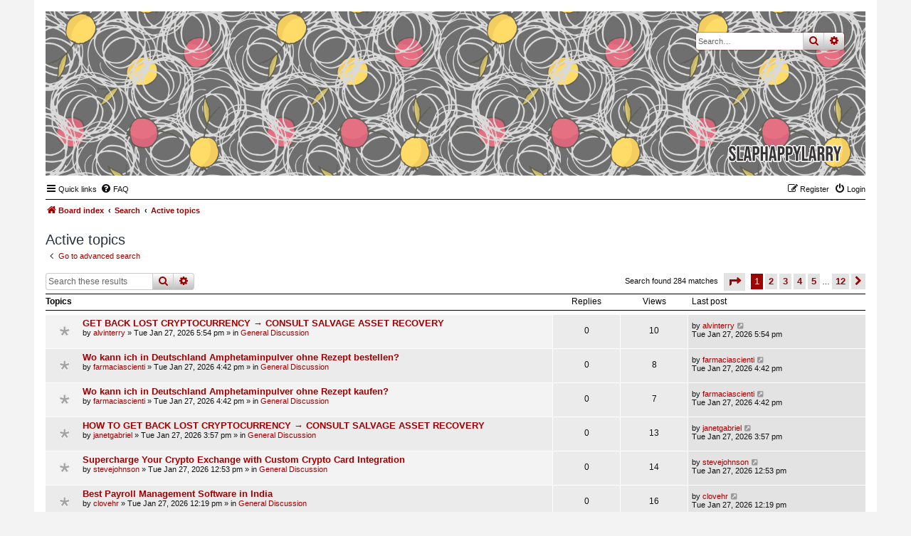

--- FILE ---
content_type: text/html; charset=UTF-8
request_url: https://forums.slaphappylarry.com/search.php?search_id=active_topics&sid=b8687cd4722f58ae2c310174b747d1c1
body_size: 8076
content:
<!DOCTYPE html>
<html dir="ltr" lang="en-gb">
<head>
<meta charset="utf-8" />
<meta http-equiv="X-UA-Compatible" content="IE=edge">
<meta name="viewport" content="width=device-width, initial-scale=1" />

<title>forums.slaphappylarry.com - Active topics</title>

	<link rel="alternate" type="application/atom+xml" title="Feed - forums.slaphappylarry.com" href="/app.php/feed?sid=81e16b7f68eee7ca2349803460f87b63">			<link rel="alternate" type="application/atom+xml" title="Feed - New Topics" href="/app.php/feed/topics?sid=81e16b7f68eee7ca2349803460f87b63">				

<!--
	phpBB style name: Nosebleed
	Based on style:   prosilver (this is the default phpBB3 style)
	Original author:  Tom Beddard ( http://www.subBlue.com/ )
	Modified by:	  Ian Bradley ( http://phpbbstyles.oo.gd/ )
-->

<link href="./assets/css/font-awesome.min.css?assets_version=6" rel="stylesheet">
<link href="./styles/nosebleed/theme/stylesheet.css?assets_version=6" rel="stylesheet">




<!--[if lte IE 9]>
	<link href="./styles/nosebleed/theme/tweaks.css?assets_version=6" rel="stylesheet">
<![endif]-->





</head>
<body id="phpbb" class="nojs notouch section-search ltr ">


<div id="wrap" class="wrap">
	<a id="top" class="top-anchor" accesskey="t"></a>
	<div id="page-header">
		<div class="headerbar" role="banner" title="Board index">
					<div class="inner">

			<div id="site-description" class="site-description">
				<a id="logo" class="logo" href="./index.php?sid=81e16b7f68eee7ca2349803460f87b63" title="Board index"><span class="site_logo"></span></a>
				<h1>forums.slaphappylarry.com</h1>
				<p>for writing technique geeks; all the spoilers, no responsibility</p>
				<p class="skiplink"><a href="#start_here">Skip to content</a></p>
			</div>

									<div id="search-box" class="search-box search-header" role="search">
				<form action="./search.php?sid=81e16b7f68eee7ca2349803460f87b63" method="get" id="search">
				<fieldset>
					<input name="keywords" id="keywords" type="search" maxlength="128" title="Search for keywords" class="inputbox search tiny" size="20" value="" placeholder="Search…" />
					<button class="button button-search" type="submit" title="Search">
						<i class="icon fa-search fa-fw" aria-hidden="true"></i><span class="sr-only">Search</span>
					</button>
					<a href="./search.php?sid=81e16b7f68eee7ca2349803460f87b63" class="button button-search-end" title="Advanced search">
						<i class="icon fa-cog fa-fw" aria-hidden="true"></i><span class="sr-only">Advanced search</span>
					</a>
					<input type="hidden" name="sid" value="81e16b7f68eee7ca2349803460f87b63" />

				</fieldset>
				</form>
			</div>
						
			</div>
					</div>
				<div class="navbar" role="navigation">
	<div class="inner">

	<ul id="nav-main" class="nav-main linklist" role="menubar">

		<li id="quick-links" class="quick-links dropdown-container responsive-menu" data-skip-responsive="true">
			<a href="#" class="dropdown-trigger">
				<i class="icon fa-bars fa-fw" aria-hidden="true"></i><span>Quick links</span>
			</a>
			<div class="dropdown">
				<div class="pointer"><div class="pointer-inner"></div></div>
				<ul class="dropdown-contents" role="menu">
					
											<li class="separator"></li>
																									<li>
								<a href="./search.php?search_id=unanswered&amp;sid=81e16b7f68eee7ca2349803460f87b63" role="menuitem">
									<i class="icon fa-file-o fa-fw icon-gray" aria-hidden="true"></i><span>Unanswered topics</span>
								</a>
							</li>
							<li>
								<a href="./search.php?search_id=active_topics&amp;sid=81e16b7f68eee7ca2349803460f87b63" role="menuitem">
									<i class="icon fa-file-o fa-fw icon-blue" aria-hidden="true"></i><span>Active topics</span>
								</a>
							</li>
							<li class="separator"></li>
							<li>
								<a href="./search.php?sid=81e16b7f68eee7ca2349803460f87b63" role="menuitem">
									<i class="icon fa-search fa-fw" aria-hidden="true"></i><span>Search</span>
								</a>
							</li>
					
										<li class="separator"></li>

									</ul>
			</div>
		</li>

				<li data-skip-responsive="true">
			<a href="/app.php/help/faq?sid=81e16b7f68eee7ca2349803460f87b63" rel="help" title="Frequently Asked Questions" role="menuitem">
				<i class="icon fa-question-circle fa-fw" aria-hidden="true"></i><span>FAQ</span>
			</a>
		</li>
						
			<li class="rightside"  data-skip-responsive="true">
			<a href="./ucp.php?mode=login&amp;redirect=search.php%3Fsearch_id%3Dactive_topics&amp;sid=81e16b7f68eee7ca2349803460f87b63" title="Login" accesskey="x" role="menuitem">
				<i class="icon fa-power-off fa-fw" aria-hidden="true"></i><span>Login</span>
			</a>
		</li>
					<li class="rightside" data-skip-responsive="true">
				<a href="./ucp.php?mode=register&amp;sid=81e16b7f68eee7ca2349803460f87b63" role="menuitem">
					<i class="icon fa-pencil-square-o  fa-fw" aria-hidden="true"></i><span>Register</span>
				</a>
			</li>
						</ul>

	<ul id="nav-breadcrumbs" class="nav-breadcrumbs linklist navlinks" role="menubar">
				
			
		<li class="breadcrumbs" itemscope itemtype="https://schema.org/BreadcrumbList">

			
							<span class="crumb" itemtype="https://schema.org/ListItem" itemprop="itemListElement" itemscope><a itemprop="item" href="./index.php?sid=81e16b7f68eee7ca2349803460f87b63" accesskey="h" data-navbar-reference="index"><i class="icon fa-home fa-fw"></i><span itemprop="name">Board index</span></a><meta itemprop="position" content="1" /></span>

											
								<span class="crumb" itemtype="https://schema.org/ListItem" itemprop="itemListElement" itemscope><a itemprop="item" href="./search.php?sid=81e16b7f68eee7ca2349803460f87b63"><span itemprop="name">Search</span></a><meta itemprop="position" content="2" /></span>
															
								<span class="crumb" itemtype="https://schema.org/ListItem" itemprop="itemListElement" itemscope><a itemprop="item" href="./search.php?search_id=active_topics&amp;sid=81e16b7f68eee7ca2349803460f87b63"><span itemprop="name">Active topics</span></a><meta itemprop="position" content="3" /></span>
							
					</li>
		
				
		
					<li class="rightside responsive-search">
				<a href="./search.php?sid=81e16b7f68eee7ca2349803460f87b63" title="View the advanced search options" role="menuitem">
					<i class="icon fa-search fa-fw" aria-hidden="true"></i><span class="sr-only">Search</span>
				</a>
			</li>
			</ul>

	</div>
</div>
	</div>

	
	<a id="start_here" class="anchor"></a>
	<div id="page-body" class="page-body" role="main">
		
		

<h2 class="searchresults-title">Active topics</h2>

	<p class="advanced-search-link">
		<a class="arrow-left" href="./search.php?sid=81e16b7f68eee7ca2349803460f87b63" title="Advanced search">
			<i class="icon fa-angle-left fa-fw icon-black" aria-hidden="true"></i><span>Go to advanced search</span>
		</a>
	</p>


	<div class="action-bar bar-top">

			<div class="search-box" role="search">
			<form method="post" action="./search.php?st=7&amp;sk=t&amp;sd=d&amp;sr=topics&amp;sid=81e16b7f68eee7ca2349803460f87b63&amp;search_id=active_topics">
			<fieldset>
				<input class="inputbox search tiny" type="search" name="add_keywords" id="add_keywords" value="" placeholder="Search these results" />
				<button class="button button-search" type="submit" title="Search">
					<i class="icon fa-search fa-fw" aria-hidden="true"></i><span class="sr-only">Search</span>
				</button>
				<a href="./search.php?sid=81e16b7f68eee7ca2349803460f87b63" class="button button-search-end" title="Advanced search">
					<i class="icon fa-cog fa-fw" aria-hidden="true"></i><span class="sr-only">Advanced search</span>
				</a>
			</fieldset>
			</form>
		</div>
	
		
		<div class="pagination">
						Search found 284 matches
							<ul>
	<li class="dropdown-container dropdown-button-control dropdown-page-jump page-jump">
		<a class="button button-icon-only dropdown-trigger" href="#" title="Click to jump to page…" role="button"><i class="icon fa-level-down fa-rotate-270" aria-hidden="true"></i><span class="sr-only">Page <strong>1</strong> of <strong>12</strong></span></a>
		<div class="dropdown">
			<div class="pointer"><div class="pointer-inner"></div></div>
			<ul class="dropdown-contents">
				<li>Jump to page:</li>
				<li class="page-jump-form">
					<input type="number" name="page-number" min="1" max="999999" title="Enter the page number you wish to go to" class="inputbox tiny" data-per-page="25" data-base-url=".&#x2F;search.php&#x3F;st&#x3D;7&amp;amp&#x3B;sk&#x3D;t&amp;amp&#x3B;sd&#x3D;d&amp;amp&#x3B;sr&#x3D;topics&amp;amp&#x3B;sid&#x3D;81e16b7f68eee7ca2349803460f87b63&amp;amp&#x3B;search_id&#x3D;active_topics" data-start-name="start" />
					<input class="button2" value="Go" type="button" />
				</li>
			</ul>
		</div>
	</li>
		<li class="active"><span>1</span></li>
				<li><a class="button" href="./search.php?st=7&amp;sk=t&amp;sd=d&amp;sr=topics&amp;sid=81e16b7f68eee7ca2349803460f87b63&amp;search_id=active_topics&amp;start=25" role="button">2</a></li>
				<li><a class="button" href="./search.php?st=7&amp;sk=t&amp;sd=d&amp;sr=topics&amp;sid=81e16b7f68eee7ca2349803460f87b63&amp;search_id=active_topics&amp;start=50" role="button">3</a></li>
				<li><a class="button" href="./search.php?st=7&amp;sk=t&amp;sd=d&amp;sr=topics&amp;sid=81e16b7f68eee7ca2349803460f87b63&amp;search_id=active_topics&amp;start=75" role="button">4</a></li>
				<li><a class="button" href="./search.php?st=7&amp;sk=t&amp;sd=d&amp;sr=topics&amp;sid=81e16b7f68eee7ca2349803460f87b63&amp;search_id=active_topics&amp;start=100" role="button">5</a></li>
			<li class="ellipsis" role="separator"><span>…</span></li>
				<li><a class="button" href="./search.php?st=7&amp;sk=t&amp;sd=d&amp;sr=topics&amp;sid=81e16b7f68eee7ca2349803460f87b63&amp;search_id=active_topics&amp;start=275" role="button">12</a></li>
				<li class="arrow next"><a class="button button-icon-only" href="./search.php?st=7&amp;sk=t&amp;sd=d&amp;sr=topics&amp;sid=81e16b7f68eee7ca2349803460f87b63&amp;search_id=active_topics&amp;start=25" rel="next" role="button"><i class="icon fa-chevron-right fa-fw" aria-hidden="true"></i><span class="sr-only">Next</span></a></li>
	</ul>
					</div>
	</div>


		<div class="forumbg">

		<div class="inner">
		<ul class="topiclist">
			<li class="header">
				<dl class="row-item">
					<dt><div class="list-inner">Topics</div></dt>
					<dd class="posts">Replies</dd>
					<dd class="views">Views</dd>
					<dd class="lastpost"><span>Last post</span></dd>
				</dl>
			</li>
		</ul>
		<ul class="topiclist topics">

								<li class="row bg1">
				<dl class="row-item topic_read">
					<dt title="There are no new unread posts for this topic.">
												<div class="list-inner">
																					<a href="./viewtopic.php?f=10&amp;t=3582&amp;sid=81e16b7f68eee7ca2349803460f87b63" class="topictitle">GET BACK LOST CRYPTOCURRENCY → CONSULT SALVAGE ASSET RECOVERY</a>
																												<br />
							
															<div class="responsive-show" style="display: none;">
									Last post by <a href="./memberlist.php?mode=viewprofile&amp;u=1895&amp;sid=81e16b7f68eee7ca2349803460f87b63" class="username">alvinterry</a> &laquo; <a href="./viewtopic.php?f=10&amp;t=3582&amp;p=22291&amp;sid=81e16b7f68eee7ca2349803460f87b63#p22291" title="Go to last post"><time datetime="2026-01-27T17:54:31+00:00">Tue Jan 27, 2026 5:54 pm</time></a>
									<br />Posted in <a href="./viewforum.php?f=10&amp;sid=81e16b7f68eee7ca2349803460f87b63">General Discussion</a>
								</div>
														
							<div class="responsive-hide left-box">
																																by <a href="./memberlist.php?mode=viewprofile&amp;u=1895&amp;sid=81e16b7f68eee7ca2349803460f87b63" class="username">alvinterry</a> &raquo; <time datetime="2026-01-27T17:54:31+00:00">Tue Jan 27, 2026 5:54 pm</time> &raquo; in <a href="./viewforum.php?f=10&amp;sid=81e16b7f68eee7ca2349803460f87b63">General Discussion</a>
															</div>

							
													</div>
					</dt>
					<dd class="posts">0 <dfn>Replies</dfn></dd>
					<dd class="views">10 <dfn>Views</dfn></dd>
					<dd class="lastpost">
						<span><dfn>Last post </dfn>by <a href="./memberlist.php?mode=viewprofile&amp;u=1895&amp;sid=81e16b7f68eee7ca2349803460f87b63" class="username">alvinterry</a>															<a href="./viewtopic.php?f=10&amp;t=3582&amp;p=22291&amp;sid=81e16b7f68eee7ca2349803460f87b63#p22291" title="Go to last post">
									<i class="icon fa-external-link-square fa-fw icon-lightgray icon-md" aria-hidden="true"></i><span class="sr-only"></span>
								</a>
														<br /><time datetime="2026-01-27T17:54:31+00:00">Tue Jan 27, 2026 5:54 pm</time>
						</span>
					</dd>
				</dl>
			</li>
											<li class="row bg2">
				<dl class="row-item topic_read">
					<dt title="There are no new unread posts for this topic.">
												<div class="list-inner">
																					<a href="./viewtopic.php?f=10&amp;t=3581&amp;sid=81e16b7f68eee7ca2349803460f87b63" class="topictitle">Wo kann ich in Deutschland Amphetaminpulver ohne Rezept bestellen?</a>
																												<br />
							
															<div class="responsive-show" style="display: none;">
									Last post by <a href="./memberlist.php?mode=viewprofile&amp;u=1608&amp;sid=81e16b7f68eee7ca2349803460f87b63" class="username">farmaciascienti</a> &laquo; <a href="./viewtopic.php?f=10&amp;t=3581&amp;p=22290&amp;sid=81e16b7f68eee7ca2349803460f87b63#p22290" title="Go to last post"><time datetime="2026-01-27T16:42:49+00:00">Tue Jan 27, 2026 4:42 pm</time></a>
									<br />Posted in <a href="./viewforum.php?f=10&amp;sid=81e16b7f68eee7ca2349803460f87b63">General Discussion</a>
								</div>
														
							<div class="responsive-hide left-box">
																																by <a href="./memberlist.php?mode=viewprofile&amp;u=1608&amp;sid=81e16b7f68eee7ca2349803460f87b63" class="username">farmaciascienti</a> &raquo; <time datetime="2026-01-27T16:42:49+00:00">Tue Jan 27, 2026 4:42 pm</time> &raquo; in <a href="./viewforum.php?f=10&amp;sid=81e16b7f68eee7ca2349803460f87b63">General Discussion</a>
															</div>

							
													</div>
					</dt>
					<dd class="posts">0 <dfn>Replies</dfn></dd>
					<dd class="views">8 <dfn>Views</dfn></dd>
					<dd class="lastpost">
						<span><dfn>Last post </dfn>by <a href="./memberlist.php?mode=viewprofile&amp;u=1608&amp;sid=81e16b7f68eee7ca2349803460f87b63" class="username">farmaciascienti</a>															<a href="./viewtopic.php?f=10&amp;t=3581&amp;p=22290&amp;sid=81e16b7f68eee7ca2349803460f87b63#p22290" title="Go to last post">
									<i class="icon fa-external-link-square fa-fw icon-lightgray icon-md" aria-hidden="true"></i><span class="sr-only"></span>
								</a>
														<br /><time datetime="2026-01-27T16:42:49+00:00">Tue Jan 27, 2026 4:42 pm</time>
						</span>
					</dd>
				</dl>
			</li>
											<li class="row bg1">
				<dl class="row-item topic_read">
					<dt title="There are no new unread posts for this topic.">
												<div class="list-inner">
																					<a href="./viewtopic.php?f=10&amp;t=3580&amp;sid=81e16b7f68eee7ca2349803460f87b63" class="topictitle">Wo kann ich in Deutschland Amphetaminpulver ohne Rezept kaufen?</a>
																												<br />
							
															<div class="responsive-show" style="display: none;">
									Last post by <a href="./memberlist.php?mode=viewprofile&amp;u=1608&amp;sid=81e16b7f68eee7ca2349803460f87b63" class="username">farmaciascienti</a> &laquo; <a href="./viewtopic.php?f=10&amp;t=3580&amp;p=22289&amp;sid=81e16b7f68eee7ca2349803460f87b63#p22289" title="Go to last post"><time datetime="2026-01-27T16:42:18+00:00">Tue Jan 27, 2026 4:42 pm</time></a>
									<br />Posted in <a href="./viewforum.php?f=10&amp;sid=81e16b7f68eee7ca2349803460f87b63">General Discussion</a>
								</div>
														
							<div class="responsive-hide left-box">
																																by <a href="./memberlist.php?mode=viewprofile&amp;u=1608&amp;sid=81e16b7f68eee7ca2349803460f87b63" class="username">farmaciascienti</a> &raquo; <time datetime="2026-01-27T16:42:18+00:00">Tue Jan 27, 2026 4:42 pm</time> &raquo; in <a href="./viewforum.php?f=10&amp;sid=81e16b7f68eee7ca2349803460f87b63">General Discussion</a>
															</div>

							
													</div>
					</dt>
					<dd class="posts">0 <dfn>Replies</dfn></dd>
					<dd class="views">7 <dfn>Views</dfn></dd>
					<dd class="lastpost">
						<span><dfn>Last post </dfn>by <a href="./memberlist.php?mode=viewprofile&amp;u=1608&amp;sid=81e16b7f68eee7ca2349803460f87b63" class="username">farmaciascienti</a>															<a href="./viewtopic.php?f=10&amp;t=3580&amp;p=22289&amp;sid=81e16b7f68eee7ca2349803460f87b63#p22289" title="Go to last post">
									<i class="icon fa-external-link-square fa-fw icon-lightgray icon-md" aria-hidden="true"></i><span class="sr-only"></span>
								</a>
														<br /><time datetime="2026-01-27T16:42:18+00:00">Tue Jan 27, 2026 4:42 pm</time>
						</span>
					</dd>
				</dl>
			</li>
											<li class="row bg2">
				<dl class="row-item topic_read">
					<dt title="There are no new unread posts for this topic.">
												<div class="list-inner">
																					<a href="./viewtopic.php?f=10&amp;t=3579&amp;sid=81e16b7f68eee7ca2349803460f87b63" class="topictitle">HOW TO GET BACK LOST  CRYPTOCURRENCY → CONSULT SALVAGE ASSET RECOVERY</a>
																												<br />
							
															<div class="responsive-show" style="display: none;">
									Last post by <a href="./memberlist.php?mode=viewprofile&amp;u=1894&amp;sid=81e16b7f68eee7ca2349803460f87b63" class="username">janetgabriel</a> &laquo; <a href="./viewtopic.php?f=10&amp;t=3579&amp;p=22288&amp;sid=81e16b7f68eee7ca2349803460f87b63#p22288" title="Go to last post"><time datetime="2026-01-27T15:57:44+00:00">Tue Jan 27, 2026 3:57 pm</time></a>
									<br />Posted in <a href="./viewforum.php?f=10&amp;sid=81e16b7f68eee7ca2349803460f87b63">General Discussion</a>
								</div>
														
							<div class="responsive-hide left-box">
																																by <a href="./memberlist.php?mode=viewprofile&amp;u=1894&amp;sid=81e16b7f68eee7ca2349803460f87b63" class="username">janetgabriel</a> &raquo; <time datetime="2026-01-27T15:57:44+00:00">Tue Jan 27, 2026 3:57 pm</time> &raquo; in <a href="./viewforum.php?f=10&amp;sid=81e16b7f68eee7ca2349803460f87b63">General Discussion</a>
															</div>

							
													</div>
					</dt>
					<dd class="posts">0 <dfn>Replies</dfn></dd>
					<dd class="views">13 <dfn>Views</dfn></dd>
					<dd class="lastpost">
						<span><dfn>Last post </dfn>by <a href="./memberlist.php?mode=viewprofile&amp;u=1894&amp;sid=81e16b7f68eee7ca2349803460f87b63" class="username">janetgabriel</a>															<a href="./viewtopic.php?f=10&amp;t=3579&amp;p=22288&amp;sid=81e16b7f68eee7ca2349803460f87b63#p22288" title="Go to last post">
									<i class="icon fa-external-link-square fa-fw icon-lightgray icon-md" aria-hidden="true"></i><span class="sr-only"></span>
								</a>
														<br /><time datetime="2026-01-27T15:57:44+00:00">Tue Jan 27, 2026 3:57 pm</time>
						</span>
					</dd>
				</dl>
			</li>
											<li class="row bg1">
				<dl class="row-item topic_read">
					<dt title="There are no new unread posts for this topic.">
												<div class="list-inner">
																					<a href="./viewtopic.php?f=10&amp;t=3578&amp;sid=81e16b7f68eee7ca2349803460f87b63" class="topictitle">Supercharge Your Crypto Exchange with Custom Crypto Card Integration</a>
																												<br />
							
															<div class="responsive-show" style="display: none;">
									Last post by <a href="./memberlist.php?mode=viewprofile&amp;u=1892&amp;sid=81e16b7f68eee7ca2349803460f87b63" class="username">stevejohnson</a> &laquo; <a href="./viewtopic.php?f=10&amp;t=3578&amp;p=22287&amp;sid=81e16b7f68eee7ca2349803460f87b63#p22287" title="Go to last post"><time datetime="2026-01-27T12:53:44+00:00">Tue Jan 27, 2026 12:53 pm</time></a>
									<br />Posted in <a href="./viewforum.php?f=10&amp;sid=81e16b7f68eee7ca2349803460f87b63">General Discussion</a>
								</div>
														
							<div class="responsive-hide left-box">
																																by <a href="./memberlist.php?mode=viewprofile&amp;u=1892&amp;sid=81e16b7f68eee7ca2349803460f87b63" class="username">stevejohnson</a> &raquo; <time datetime="2026-01-27T12:53:44+00:00">Tue Jan 27, 2026 12:53 pm</time> &raquo; in <a href="./viewforum.php?f=10&amp;sid=81e16b7f68eee7ca2349803460f87b63">General Discussion</a>
															</div>

							
													</div>
					</dt>
					<dd class="posts">0 <dfn>Replies</dfn></dd>
					<dd class="views">14 <dfn>Views</dfn></dd>
					<dd class="lastpost">
						<span><dfn>Last post </dfn>by <a href="./memberlist.php?mode=viewprofile&amp;u=1892&amp;sid=81e16b7f68eee7ca2349803460f87b63" class="username">stevejohnson</a>															<a href="./viewtopic.php?f=10&amp;t=3578&amp;p=22287&amp;sid=81e16b7f68eee7ca2349803460f87b63#p22287" title="Go to last post">
									<i class="icon fa-external-link-square fa-fw icon-lightgray icon-md" aria-hidden="true"></i><span class="sr-only"></span>
								</a>
														<br /><time datetime="2026-01-27T12:53:44+00:00">Tue Jan 27, 2026 12:53 pm</time>
						</span>
					</dd>
				</dl>
			</li>
											<li class="row bg2">
				<dl class="row-item topic_read">
					<dt title="There are no new unread posts for this topic.">
												<div class="list-inner">
																					<a href="./viewtopic.php?f=10&amp;t=3577&amp;sid=81e16b7f68eee7ca2349803460f87b63" class="topictitle">Best Payroll Management Software in India</a>
																												<br />
							
															<div class="responsive-show" style="display: none;">
									Last post by <a href="./memberlist.php?mode=viewprofile&amp;u=1891&amp;sid=81e16b7f68eee7ca2349803460f87b63" class="username">clovehr</a> &laquo; <a href="./viewtopic.php?f=10&amp;t=3577&amp;p=22286&amp;sid=81e16b7f68eee7ca2349803460f87b63#p22286" title="Go to last post"><time datetime="2026-01-27T12:19:27+00:00">Tue Jan 27, 2026 12:19 pm</time></a>
									<br />Posted in <a href="./viewforum.php?f=10&amp;sid=81e16b7f68eee7ca2349803460f87b63">General Discussion</a>
								</div>
														
							<div class="responsive-hide left-box">
																																by <a href="./memberlist.php?mode=viewprofile&amp;u=1891&amp;sid=81e16b7f68eee7ca2349803460f87b63" class="username">clovehr</a> &raquo; <time datetime="2026-01-27T12:19:27+00:00">Tue Jan 27, 2026 12:19 pm</time> &raquo; in <a href="./viewforum.php?f=10&amp;sid=81e16b7f68eee7ca2349803460f87b63">General Discussion</a>
															</div>

							
													</div>
					</dt>
					<dd class="posts">0 <dfn>Replies</dfn></dd>
					<dd class="views">16 <dfn>Views</dfn></dd>
					<dd class="lastpost">
						<span><dfn>Last post </dfn>by <a href="./memberlist.php?mode=viewprofile&amp;u=1891&amp;sid=81e16b7f68eee7ca2349803460f87b63" class="username">clovehr</a>															<a href="./viewtopic.php?f=10&amp;t=3577&amp;p=22286&amp;sid=81e16b7f68eee7ca2349803460f87b63#p22286" title="Go to last post">
									<i class="icon fa-external-link-square fa-fw icon-lightgray icon-md" aria-hidden="true"></i><span class="sr-only"></span>
								</a>
														<br /><time datetime="2026-01-27T12:19:27+00:00">Tue Jan 27, 2026 12:19 pm</time>
						</span>
					</dd>
				</dl>
			</li>
											<li class="row bg1">
				<dl class="row-item topic_read">
					<dt title="There are no new unread posts for this topic.">
												<div class="list-inner">
																					<a href="./viewtopic.php?f=10&amp;t=3576&amp;sid=81e16b7f68eee7ca2349803460f87b63" class="topictitle">Melbet-Like Betting Platform Script for iGaming Businesses</a>
																												<br />
							
															<div class="responsive-show" style="display: none;">
									Last post by <a href="./memberlist.php?mode=viewprofile&amp;u=556&amp;sid=81e16b7f68eee7ca2349803460f87b63" class="username">haroldruffes</a> &laquo; <a href="./viewtopic.php?f=10&amp;t=3576&amp;p=22285&amp;sid=81e16b7f68eee7ca2349803460f87b63#p22285" title="Go to last post"><time datetime="2026-01-27T12:15:06+00:00">Tue Jan 27, 2026 12:15 pm</time></a>
									<br />Posted in <a href="./viewforum.php?f=10&amp;sid=81e16b7f68eee7ca2349803460f87b63">General Discussion</a>
								</div>
														
							<div class="responsive-hide left-box">
																																by <a href="./memberlist.php?mode=viewprofile&amp;u=556&amp;sid=81e16b7f68eee7ca2349803460f87b63" class="username">haroldruffes</a> &raquo; <time datetime="2026-01-27T12:15:06+00:00">Tue Jan 27, 2026 12:15 pm</time> &raquo; in <a href="./viewforum.php?f=10&amp;sid=81e16b7f68eee7ca2349803460f87b63">General Discussion</a>
															</div>

							
													</div>
					</dt>
					<dd class="posts">0 <dfn>Replies</dfn></dd>
					<dd class="views">12 <dfn>Views</dfn></dd>
					<dd class="lastpost">
						<span><dfn>Last post </dfn>by <a href="./memberlist.php?mode=viewprofile&amp;u=556&amp;sid=81e16b7f68eee7ca2349803460f87b63" class="username">haroldruffes</a>															<a href="./viewtopic.php?f=10&amp;t=3576&amp;p=22285&amp;sid=81e16b7f68eee7ca2349803460f87b63#p22285" title="Go to last post">
									<i class="icon fa-external-link-square fa-fw icon-lightgray icon-md" aria-hidden="true"></i><span class="sr-only"></span>
								</a>
														<br /><time datetime="2026-01-27T12:15:06+00:00">Tue Jan 27, 2026 12:15 pm</time>
						</span>
					</dd>
				</dl>
			</li>
											<li class="row bg2">
				<dl class="row-item topic_read">
					<dt title="There are no new unread posts for this topic.">
												<div class="list-inner">
																					<a href="./viewtopic.php?f=10&amp;t=3575&amp;sid=81e16b7f68eee7ca2349803460f87b63" class="topictitle">Reliable Crypto Card Services Without Breaking the Bank</a>
																												<br />
							
															<div class="responsive-show" style="display: none;">
									Last post by <a href="./memberlist.php?mode=viewprofile&amp;u=556&amp;sid=81e16b7f68eee7ca2349803460f87b63" class="username">haroldruffes</a> &laquo; <a href="./viewtopic.php?f=10&amp;t=3575&amp;p=22284&amp;sid=81e16b7f68eee7ca2349803460f87b63#p22284" title="Go to last post"><time datetime="2026-01-27T12:14:19+00:00">Tue Jan 27, 2026 12:14 pm</time></a>
									<br />Posted in <a href="./viewforum.php?f=10&amp;sid=81e16b7f68eee7ca2349803460f87b63">General Discussion</a>
								</div>
														
							<div class="responsive-hide left-box">
																																by <a href="./memberlist.php?mode=viewprofile&amp;u=556&amp;sid=81e16b7f68eee7ca2349803460f87b63" class="username">haroldruffes</a> &raquo; <time datetime="2026-01-27T12:14:19+00:00">Tue Jan 27, 2026 12:14 pm</time> &raquo; in <a href="./viewforum.php?f=10&amp;sid=81e16b7f68eee7ca2349803460f87b63">General Discussion</a>
															</div>

							
													</div>
					</dt>
					<dd class="posts">0 <dfn>Replies</dfn></dd>
					<dd class="views">17 <dfn>Views</dfn></dd>
					<dd class="lastpost">
						<span><dfn>Last post </dfn>by <a href="./memberlist.php?mode=viewprofile&amp;u=556&amp;sid=81e16b7f68eee7ca2349803460f87b63" class="username">haroldruffes</a>															<a href="./viewtopic.php?f=10&amp;t=3575&amp;p=22284&amp;sid=81e16b7f68eee7ca2349803460f87b63#p22284" title="Go to last post">
									<i class="icon fa-external-link-square fa-fw icon-lightgray icon-md" aria-hidden="true"></i><span class="sr-only"></span>
								</a>
														<br /><time datetime="2026-01-27T12:14:19+00:00">Tue Jan 27, 2026 12:14 pm</time>
						</span>
					</dd>
				</dl>
			</li>
											<li class="row bg1">
				<dl class="row-item topic_read">
					<dt title="There are no new unread posts for this topic.">
												<div class="list-inner">
																					<a href="./viewtopic.php?f=10&amp;t=3574&amp;sid=81e16b7f68eee7ca2349803460f87b63" class="topictitle">High-Performance Crypto Casino Game Clone Script for Casino Operators</a>
																												<br />
							
															<div class="responsive-show" style="display: none;">
									Last post by <a href="./memberlist.php?mode=viewprofile&amp;u=556&amp;sid=81e16b7f68eee7ca2349803460f87b63" class="username">haroldruffes</a> &laquo; <a href="./viewtopic.php?f=10&amp;t=3574&amp;p=22283&amp;sid=81e16b7f68eee7ca2349803460f87b63#p22283" title="Go to last post"><time datetime="2026-01-27T12:13:23+00:00">Tue Jan 27, 2026 12:13 pm</time></a>
									<br />Posted in <a href="./viewforum.php?f=10&amp;sid=81e16b7f68eee7ca2349803460f87b63">General Discussion</a>
								</div>
														
							<div class="responsive-hide left-box">
																																by <a href="./memberlist.php?mode=viewprofile&amp;u=556&amp;sid=81e16b7f68eee7ca2349803460f87b63" class="username">haroldruffes</a> &raquo; <time datetime="2026-01-27T12:13:23+00:00">Tue Jan 27, 2026 12:13 pm</time> &raquo; in <a href="./viewforum.php?f=10&amp;sid=81e16b7f68eee7ca2349803460f87b63">General Discussion</a>
															</div>

							
													</div>
					</dt>
					<dd class="posts">0 <dfn>Replies</dfn></dd>
					<dd class="views">16 <dfn>Views</dfn></dd>
					<dd class="lastpost">
						<span><dfn>Last post </dfn>by <a href="./memberlist.php?mode=viewprofile&amp;u=556&amp;sid=81e16b7f68eee7ca2349803460f87b63" class="username">haroldruffes</a>															<a href="./viewtopic.php?f=10&amp;t=3574&amp;p=22283&amp;sid=81e16b7f68eee7ca2349803460f87b63#p22283" title="Go to last post">
									<i class="icon fa-external-link-square fa-fw icon-lightgray icon-md" aria-hidden="true"></i><span class="sr-only"></span>
								</a>
														<br /><time datetime="2026-01-27T12:13:23+00:00">Tue Jan 27, 2026 12:13 pm</time>
						</span>
					</dd>
				</dl>
			</li>
											<li class="row bg2">
				<dl class="row-item topic_read">
					<dt title="There are no new unread posts for this topic.">
												<div class="list-inner">
																					<a href="./viewtopic.php?f=10&amp;t=3573&amp;sid=81e16b7f68eee7ca2349803460f87b63" class="topictitle">Customer Support Discussion – Netflix Customer Care Number Australia +61-180-086-8603</a>
																												<br />
							
															<div class="responsive-show" style="display: none;">
									Last post by <a href="./memberlist.php?mode=viewprofile&amp;u=1728&amp;sid=81e16b7f68eee7ca2349803460f87b63" class="username">helpdeskaus12</a> &laquo; <a href="./viewtopic.php?f=10&amp;t=3573&amp;p=22282&amp;sid=81e16b7f68eee7ca2349803460f87b63#p22282" title="Go to last post"><time datetime="2026-01-27T12:07:46+00:00">Tue Jan 27, 2026 12:07 pm</time></a>
									<br />Posted in <a href="./viewforum.php?f=10&amp;sid=81e16b7f68eee7ca2349803460f87b63">General Discussion</a>
								</div>
														
							<div class="responsive-hide left-box">
																																by <a href="./memberlist.php?mode=viewprofile&amp;u=1728&amp;sid=81e16b7f68eee7ca2349803460f87b63" class="username">helpdeskaus12</a> &raquo; <time datetime="2026-01-27T12:07:46+00:00">Tue Jan 27, 2026 12:07 pm</time> &raquo; in <a href="./viewforum.php?f=10&amp;sid=81e16b7f68eee7ca2349803460f87b63">General Discussion</a>
															</div>

							
													</div>
					</dt>
					<dd class="posts">0 <dfn>Replies</dfn></dd>
					<dd class="views">11 <dfn>Views</dfn></dd>
					<dd class="lastpost">
						<span><dfn>Last post </dfn>by <a href="./memberlist.php?mode=viewprofile&amp;u=1728&amp;sid=81e16b7f68eee7ca2349803460f87b63" class="username">helpdeskaus12</a>															<a href="./viewtopic.php?f=10&amp;t=3573&amp;p=22282&amp;sid=81e16b7f68eee7ca2349803460f87b63#p22282" title="Go to last post">
									<i class="icon fa-external-link-square fa-fw icon-lightgray icon-md" aria-hidden="true"></i><span class="sr-only"></span>
								</a>
														<br /><time datetime="2026-01-27T12:07:46+00:00">Tue Jan 27, 2026 12:07 pm</time>
						</span>
					</dd>
				</dl>
			</li>
											<li class="row bg1">
				<dl class="row-item topic_read">
					<dt title="There are no new unread posts for this topic.">
												<div class="list-inner">
																					<a href="./viewtopic.php?f=10&amp;t=3572&amp;sid=81e16b7f68eee7ca2349803460f87b63" class="topictitle">luxury leather duffle bag</a>
																												<br />
							
															<div class="responsive-show" style="display: none;">
									Last post by <a href="./memberlist.php?mode=viewprofile&amp;u=1496&amp;sid=81e16b7f68eee7ca2349803460f87b63" class="username">rankmantra9389</a> &laquo; <a href="./viewtopic.php?f=10&amp;t=3572&amp;p=22281&amp;sid=81e16b7f68eee7ca2349803460f87b63#p22281" title="Go to last post"><time datetime="2026-01-27T12:04:25+00:00">Tue Jan 27, 2026 12:04 pm</time></a>
									<br />Posted in <a href="./viewforum.php?f=10&amp;sid=81e16b7f68eee7ca2349803460f87b63">General Discussion</a>
								</div>
														
							<div class="responsive-hide left-box">
																																by <a href="./memberlist.php?mode=viewprofile&amp;u=1496&amp;sid=81e16b7f68eee7ca2349803460f87b63" class="username">rankmantra9389</a> &raquo; <time datetime="2026-01-27T12:04:25+00:00">Tue Jan 27, 2026 12:04 pm</time> &raquo; in <a href="./viewforum.php?f=10&amp;sid=81e16b7f68eee7ca2349803460f87b63">General Discussion</a>
															</div>

							
													</div>
					</dt>
					<dd class="posts">0 <dfn>Replies</dfn></dd>
					<dd class="views">12 <dfn>Views</dfn></dd>
					<dd class="lastpost">
						<span><dfn>Last post </dfn>by <a href="./memberlist.php?mode=viewprofile&amp;u=1496&amp;sid=81e16b7f68eee7ca2349803460f87b63" class="username">rankmantra9389</a>															<a href="./viewtopic.php?f=10&amp;t=3572&amp;p=22281&amp;sid=81e16b7f68eee7ca2349803460f87b63#p22281" title="Go to last post">
									<i class="icon fa-external-link-square fa-fw icon-lightgray icon-md" aria-hidden="true"></i><span class="sr-only"></span>
								</a>
														<br /><time datetime="2026-01-27T12:04:25+00:00">Tue Jan 27, 2026 12:04 pm</time>
						</span>
					</dd>
				</dl>
			</li>
											<li class="row bg2">
				<dl class="row-item topic_read">
					<dt title="There are no new unread posts for this topic.">
												<div class="list-inner">
																					<a href="./viewtopic.php?f=10&amp;t=3571&amp;sid=81e16b7f68eee7ca2349803460f87b63" class="topictitle">Are tempo travellers suitable for office trips from Noida?</a>
																												<br />
							
															<div class="responsive-show" style="display: none;">
									Last post by <a href="./memberlist.php?mode=viewprofile&amp;u=831&amp;sid=81e16b7f68eee7ca2349803460f87b63" class="username">ajaysengar</a> &laquo; <a href="./viewtopic.php?f=10&amp;t=3571&amp;p=22280&amp;sid=81e16b7f68eee7ca2349803460f87b63#p22280" title="Go to last post"><time datetime="2026-01-27T12:01:58+00:00">Tue Jan 27, 2026 12:01 pm</time></a>
									<br />Posted in <a href="./viewforum.php?f=10&amp;sid=81e16b7f68eee7ca2349803460f87b63">General Discussion</a>
								</div>
														
							<div class="responsive-hide left-box">
																																by <a href="./memberlist.php?mode=viewprofile&amp;u=831&amp;sid=81e16b7f68eee7ca2349803460f87b63" class="username">ajaysengar</a> &raquo; <time datetime="2026-01-27T12:01:58+00:00">Tue Jan 27, 2026 12:01 pm</time> &raquo; in <a href="./viewforum.php?f=10&amp;sid=81e16b7f68eee7ca2349803460f87b63">General Discussion</a>
															</div>

							
													</div>
					</dt>
					<dd class="posts">0 <dfn>Replies</dfn></dd>
					<dd class="views">10 <dfn>Views</dfn></dd>
					<dd class="lastpost">
						<span><dfn>Last post </dfn>by <a href="./memberlist.php?mode=viewprofile&amp;u=831&amp;sid=81e16b7f68eee7ca2349803460f87b63" class="username">ajaysengar</a>															<a href="./viewtopic.php?f=10&amp;t=3571&amp;p=22280&amp;sid=81e16b7f68eee7ca2349803460f87b63#p22280" title="Go to last post">
									<i class="icon fa-external-link-square fa-fw icon-lightgray icon-md" aria-hidden="true"></i><span class="sr-only"></span>
								</a>
														<br /><time datetime="2026-01-27T12:01:58+00:00">Tue Jan 27, 2026 12:01 pm</time>
						</span>
					</dd>
				</dl>
			</li>
											<li class="row bg1">
				<dl class="row-item topic_read">
					<dt title="There are no new unread posts for this topic.">
												<div class="list-inner">
																					<a href="./viewtopic.php?f=10&amp;t=3570&amp;sid=81e16b7f68eee7ca2349803460f87b63" class="topictitle">Leading Business Magazines in India – Empowering Visionaries with Knowledge and Strategy</a>
																												<br />
							
															<div class="responsive-show" style="display: none;">
									Last post by <a href="./memberlist.php?mode=viewprofile&amp;u=1890&amp;sid=81e16b7f68eee7ca2349803460f87b63" class="username">tradeflockmagazine</a> &laquo; <a href="./viewtopic.php?f=10&amp;t=3570&amp;p=22279&amp;sid=81e16b7f68eee7ca2349803460f87b63#p22279" title="Go to last post"><time datetime="2026-01-27T11:56:43+00:00">Tue Jan 27, 2026 11:56 am</time></a>
									<br />Posted in <a href="./viewforum.php?f=10&amp;sid=81e16b7f68eee7ca2349803460f87b63">General Discussion</a>
								</div>
														
							<div class="responsive-hide left-box">
																																by <a href="./memberlist.php?mode=viewprofile&amp;u=1890&amp;sid=81e16b7f68eee7ca2349803460f87b63" class="username">tradeflockmagazine</a> &raquo; <time datetime="2026-01-27T11:56:43+00:00">Tue Jan 27, 2026 11:56 am</time> &raquo; in <a href="./viewforum.php?f=10&amp;sid=81e16b7f68eee7ca2349803460f87b63">General Discussion</a>
															</div>

							
													</div>
					</dt>
					<dd class="posts">0 <dfn>Replies</dfn></dd>
					<dd class="views">10 <dfn>Views</dfn></dd>
					<dd class="lastpost">
						<span><dfn>Last post </dfn>by <a href="./memberlist.php?mode=viewprofile&amp;u=1890&amp;sid=81e16b7f68eee7ca2349803460f87b63" class="username">tradeflockmagazine</a>															<a href="./viewtopic.php?f=10&amp;t=3570&amp;p=22279&amp;sid=81e16b7f68eee7ca2349803460f87b63#p22279" title="Go to last post">
									<i class="icon fa-external-link-square fa-fw icon-lightgray icon-md" aria-hidden="true"></i><span class="sr-only"></span>
								</a>
														<br /><time datetime="2026-01-27T11:56:43+00:00">Tue Jan 27, 2026 11:56 am</time>
						</span>
					</dd>
				</dl>
			</li>
											<li class="row bg2">
				<dl class="row-item topic_read">
					<dt title="There are no new unread posts for this topic.">
												<div class="list-inner">
																					<a href="./viewtopic.php?f=10&amp;t=3569&amp;sid=81e16b7f68eee7ca2349803460f87b63" class="topictitle">Are tempo travellers allowed at hill stations like Manali?</a>
																												<br />
							
															<div class="responsive-show" style="display: none;">
									Last post by <a href="./memberlist.php?mode=viewprofile&amp;u=831&amp;sid=81e16b7f68eee7ca2349803460f87b63" class="username">ajaysengar</a> &laquo; <a href="./viewtopic.php?f=10&amp;t=3569&amp;p=22278&amp;sid=81e16b7f68eee7ca2349803460f87b63#p22278" title="Go to last post"><time datetime="2026-01-27T11:43:13+00:00">Tue Jan 27, 2026 11:43 am</time></a>
									<br />Posted in <a href="./viewforum.php?f=10&amp;sid=81e16b7f68eee7ca2349803460f87b63">General Discussion</a>
								</div>
														
							<div class="responsive-hide left-box">
																																by <a href="./memberlist.php?mode=viewprofile&amp;u=831&amp;sid=81e16b7f68eee7ca2349803460f87b63" class="username">ajaysengar</a> &raquo; <time datetime="2026-01-27T11:43:13+00:00">Tue Jan 27, 2026 11:43 am</time> &raquo; in <a href="./viewforum.php?f=10&amp;sid=81e16b7f68eee7ca2349803460f87b63">General Discussion</a>
															</div>

							
													</div>
					</dt>
					<dd class="posts">0 <dfn>Replies</dfn></dd>
					<dd class="views">14 <dfn>Views</dfn></dd>
					<dd class="lastpost">
						<span><dfn>Last post </dfn>by <a href="./memberlist.php?mode=viewprofile&amp;u=831&amp;sid=81e16b7f68eee7ca2349803460f87b63" class="username">ajaysengar</a>															<a href="./viewtopic.php?f=10&amp;t=3569&amp;p=22278&amp;sid=81e16b7f68eee7ca2349803460f87b63#p22278" title="Go to last post">
									<i class="icon fa-external-link-square fa-fw icon-lightgray icon-md" aria-hidden="true"></i><span class="sr-only"></span>
								</a>
														<br /><time datetime="2026-01-27T11:43:13+00:00">Tue Jan 27, 2026 11:43 am</time>
						</span>
					</dd>
				</dl>
			</li>
											<li class="row bg1">
				<dl class="row-item topic_read">
					<dt title="There are no new unread posts for this topic.">
												<div class="list-inner">
																					<a href="./viewtopic.php?f=10&amp;t=3568&amp;sid=81e16b7f68eee7ca2349803460f87b63" class="topictitle">Men’s Growth™ | Official USA - Male Performance Formula</a>
																												<br />
							
															<div class="responsive-show" style="display: none;">
									Last post by <a href="./memberlist.php?mode=viewprofile&amp;u=1885&amp;sid=81e16b7f68eee7ca2349803460f87b63" class="username">betterhealth</a> &laquo; <a href="./viewtopic.php?f=10&amp;t=3568&amp;p=22277&amp;sid=81e16b7f68eee7ca2349803460f87b63#p22277" title="Go to last post"><time datetime="2026-01-27T11:34:36+00:00">Tue Jan 27, 2026 11:34 am</time></a>
									<br />Posted in <a href="./viewforum.php?f=10&amp;sid=81e16b7f68eee7ca2349803460f87b63">General Discussion</a>
								</div>
														
							<div class="responsive-hide left-box">
																																by <a href="./memberlist.php?mode=viewprofile&amp;u=1885&amp;sid=81e16b7f68eee7ca2349803460f87b63" class="username">betterhealth</a> &raquo; <time datetime="2026-01-27T11:34:36+00:00">Tue Jan 27, 2026 11:34 am</time> &raquo; in <a href="./viewforum.php?f=10&amp;sid=81e16b7f68eee7ca2349803460f87b63">General Discussion</a>
															</div>

							
													</div>
					</dt>
					<dd class="posts">0 <dfn>Replies</dfn></dd>
					<dd class="views">15 <dfn>Views</dfn></dd>
					<dd class="lastpost">
						<span><dfn>Last post </dfn>by <a href="./memberlist.php?mode=viewprofile&amp;u=1885&amp;sid=81e16b7f68eee7ca2349803460f87b63" class="username">betterhealth</a>															<a href="./viewtopic.php?f=10&amp;t=3568&amp;p=22277&amp;sid=81e16b7f68eee7ca2349803460f87b63#p22277" title="Go to last post">
									<i class="icon fa-external-link-square fa-fw icon-lightgray icon-md" aria-hidden="true"></i><span class="sr-only"></span>
								</a>
														<br /><time datetime="2026-01-27T11:34:36+00:00">Tue Jan 27, 2026 11:34 am</time>
						</span>
					</dd>
				</dl>
			</li>
											<li class="row bg2">
				<dl class="row-item topic_read">
					<dt title="There are no new unread posts for this topic.">
												<div class="list-inner">
																					<a href="./viewtopic.php?f=10&amp;t=3567&amp;sid=81e16b7f68eee7ca2349803460f87b63" class="topictitle">RetinaClear – Official Site | Supplement for Healthy Eyes</a>
																												<br />
							
															<div class="responsive-show" style="display: none;">
									Last post by <a href="./memberlist.php?mode=viewprofile&amp;u=1885&amp;sid=81e16b7f68eee7ca2349803460f87b63" class="username">betterhealth</a> &laquo; <a href="./viewtopic.php?f=10&amp;t=3567&amp;p=22276&amp;sid=81e16b7f68eee7ca2349803460f87b63#p22276" title="Go to last post"><time datetime="2026-01-27T11:25:25+00:00">Tue Jan 27, 2026 11:25 am</time></a>
									<br />Posted in <a href="./viewforum.php?f=10&amp;sid=81e16b7f68eee7ca2349803460f87b63">General Discussion</a>
								</div>
														
							<div class="responsive-hide left-box">
																																by <a href="./memberlist.php?mode=viewprofile&amp;u=1885&amp;sid=81e16b7f68eee7ca2349803460f87b63" class="username">betterhealth</a> &raquo; <time datetime="2026-01-27T11:25:25+00:00">Tue Jan 27, 2026 11:25 am</time> &raquo; in <a href="./viewforum.php?f=10&amp;sid=81e16b7f68eee7ca2349803460f87b63">General Discussion</a>
															</div>

							
													</div>
					</dt>
					<dd class="posts">0 <dfn>Replies</dfn></dd>
					<dd class="views">11 <dfn>Views</dfn></dd>
					<dd class="lastpost">
						<span><dfn>Last post </dfn>by <a href="./memberlist.php?mode=viewprofile&amp;u=1885&amp;sid=81e16b7f68eee7ca2349803460f87b63" class="username">betterhealth</a>															<a href="./viewtopic.php?f=10&amp;t=3567&amp;p=22276&amp;sid=81e16b7f68eee7ca2349803460f87b63#p22276" title="Go to last post">
									<i class="icon fa-external-link-square fa-fw icon-lightgray icon-md" aria-hidden="true"></i><span class="sr-only"></span>
								</a>
														<br /><time datetime="2026-01-27T11:25:25+00:00">Tue Jan 27, 2026 11:25 am</time>
						</span>
					</dd>
				</dl>
			</li>
											<li class="row bg1">
				<dl class="row-item topic_read">
					<dt title="There are no new unread posts for this topic.">
												<div class="list-inner">
																					<a href="./viewtopic.php?f=10&amp;t=3566&amp;sid=81e16b7f68eee7ca2349803460f87b63" class="topictitle">Citrus Burn™ | Official Site - Citrus Fat Burning Formula</a>
																												<br />
							
															<div class="responsive-show" style="display: none;">
									Last post by <a href="./memberlist.php?mode=viewprofile&amp;u=1885&amp;sid=81e16b7f68eee7ca2349803460f87b63" class="username">betterhealth</a> &laquo; <a href="./viewtopic.php?f=10&amp;t=3566&amp;p=22275&amp;sid=81e16b7f68eee7ca2349803460f87b63#p22275" title="Go to last post"><time datetime="2026-01-27T11:20:39+00:00">Tue Jan 27, 2026 11:20 am</time></a>
									<br />Posted in <a href="./viewforum.php?f=10&amp;sid=81e16b7f68eee7ca2349803460f87b63">General Discussion</a>
								</div>
														
							<div class="responsive-hide left-box">
																																by <a href="./memberlist.php?mode=viewprofile&amp;u=1885&amp;sid=81e16b7f68eee7ca2349803460f87b63" class="username">betterhealth</a> &raquo; <time datetime="2026-01-27T11:20:39+00:00">Tue Jan 27, 2026 11:20 am</time> &raquo; in <a href="./viewforum.php?f=10&amp;sid=81e16b7f68eee7ca2349803460f87b63">General Discussion</a>
															</div>

							
													</div>
					</dt>
					<dd class="posts">0 <dfn>Replies</dfn></dd>
					<dd class="views">11 <dfn>Views</dfn></dd>
					<dd class="lastpost">
						<span><dfn>Last post </dfn>by <a href="./memberlist.php?mode=viewprofile&amp;u=1885&amp;sid=81e16b7f68eee7ca2349803460f87b63" class="username">betterhealth</a>															<a href="./viewtopic.php?f=10&amp;t=3566&amp;p=22275&amp;sid=81e16b7f68eee7ca2349803460f87b63#p22275" title="Go to last post">
									<i class="icon fa-external-link-square fa-fw icon-lightgray icon-md" aria-hidden="true"></i><span class="sr-only"></span>
								</a>
														<br /><time datetime="2026-01-27T11:20:39+00:00">Tue Jan 27, 2026 11:20 am</time>
						</span>
					</dd>
				</dl>
			</li>
											<li class="row bg2">
				<dl class="row-item topic_read">
					<dt title="There are no new unread posts for this topic.">
												<div class="list-inner">
																					<a href="./viewtopic.php?f=10&amp;t=3565&amp;sid=81e16b7f68eee7ca2349803460f87b63" class="topictitle">Spartamax™ USA Site | Enhance Libido, Strength &amp; Energy</a>
																												<br />
							
															<div class="responsive-show" style="display: none;">
									Last post by <a href="./memberlist.php?mode=viewprofile&amp;u=1885&amp;sid=81e16b7f68eee7ca2349803460f87b63" class="username">betterhealth</a> &laquo; <a href="./viewtopic.php?f=10&amp;t=3565&amp;p=22274&amp;sid=81e16b7f68eee7ca2349803460f87b63#p22274" title="Go to last post"><time datetime="2026-01-27T11:13:42+00:00">Tue Jan 27, 2026 11:13 am</time></a>
									<br />Posted in <a href="./viewforum.php?f=10&amp;sid=81e16b7f68eee7ca2349803460f87b63">General Discussion</a>
								</div>
														
							<div class="responsive-hide left-box">
																																by <a href="./memberlist.php?mode=viewprofile&amp;u=1885&amp;sid=81e16b7f68eee7ca2349803460f87b63" class="username">betterhealth</a> &raquo; <time datetime="2026-01-27T11:13:42+00:00">Tue Jan 27, 2026 11:13 am</time> &raquo; in <a href="./viewforum.php?f=10&amp;sid=81e16b7f68eee7ca2349803460f87b63">General Discussion</a>
															</div>

							
													</div>
					</dt>
					<dd class="posts">0 <dfn>Replies</dfn></dd>
					<dd class="views">12 <dfn>Views</dfn></dd>
					<dd class="lastpost">
						<span><dfn>Last post </dfn>by <a href="./memberlist.php?mode=viewprofile&amp;u=1885&amp;sid=81e16b7f68eee7ca2349803460f87b63" class="username">betterhealth</a>															<a href="./viewtopic.php?f=10&amp;t=3565&amp;p=22274&amp;sid=81e16b7f68eee7ca2349803460f87b63#p22274" title="Go to last post">
									<i class="icon fa-external-link-square fa-fw icon-lightgray icon-md" aria-hidden="true"></i><span class="sr-only"></span>
								</a>
														<br /><time datetime="2026-01-27T11:13:42+00:00">Tue Jan 27, 2026 11:13 am</time>
						</span>
					</dd>
				</dl>
			</li>
											<li class="row bg1">
				<dl class="row-item topic_read">
					<dt title="There are no new unread posts for this topic.">
												<div class="list-inner">
																					<a href="./viewtopic.php?f=10&amp;t=3564&amp;sid=81e16b7f68eee7ca2349803460f87b63" class="topictitle">Apartments in Sarjapur Bangalore: Modern Homes in a Rapidly Growing Corridor</a>
																												<br />
							
															<div class="responsive-show" style="display: none;">
									Last post by <a href="./memberlist.php?mode=viewprofile&amp;u=1889&amp;sid=81e16b7f68eee7ca2349803460f87b63" class="username">kushikush02</a> &laquo; <a href="./viewtopic.php?f=10&amp;t=3564&amp;p=22273&amp;sid=81e16b7f68eee7ca2349803460f87b63#p22273" title="Go to last post"><time datetime="2026-01-27T10:59:24+00:00">Tue Jan 27, 2026 10:59 am</time></a>
									<br />Posted in <a href="./viewforum.php?f=10&amp;sid=81e16b7f68eee7ca2349803460f87b63">General Discussion</a>
								</div>
														
							<div class="responsive-hide left-box">
																																by <a href="./memberlist.php?mode=viewprofile&amp;u=1889&amp;sid=81e16b7f68eee7ca2349803460f87b63" class="username">kushikush02</a> &raquo; <time datetime="2026-01-27T10:59:24+00:00">Tue Jan 27, 2026 10:59 am</time> &raquo; in <a href="./viewforum.php?f=10&amp;sid=81e16b7f68eee7ca2349803460f87b63">General Discussion</a>
															</div>

							
													</div>
					</dt>
					<dd class="posts">0 <dfn>Replies</dfn></dd>
					<dd class="views">13 <dfn>Views</dfn></dd>
					<dd class="lastpost">
						<span><dfn>Last post </dfn>by <a href="./memberlist.php?mode=viewprofile&amp;u=1889&amp;sid=81e16b7f68eee7ca2349803460f87b63" class="username">kushikush02</a>															<a href="./viewtopic.php?f=10&amp;t=3564&amp;p=22273&amp;sid=81e16b7f68eee7ca2349803460f87b63#p22273" title="Go to last post">
									<i class="icon fa-external-link-square fa-fw icon-lightgray icon-md" aria-hidden="true"></i><span class="sr-only"></span>
								</a>
														<br /><time datetime="2026-01-27T10:59:24+00:00">Tue Jan 27, 2026 10:59 am</time>
						</span>
					</dd>
				</dl>
			</li>
											<li class="row bg2">
				<dl class="row-item topic_read">
					<dt title="There are no new unread posts for this topic.">
												<div class="list-inner">
																					<a href="./viewtopic.php?f=10&amp;t=3563&amp;sid=81e16b7f68eee7ca2349803460f87b63" class="topictitle">Best Leather Jackets for Women – Stylish &amp; Timeless</a>
																												<br />
							
															<div class="responsive-show" style="display: none;">
									Last post by <a href="./memberlist.php?mode=viewprofile&amp;u=1888&amp;sid=81e16b7f68eee7ca2349803460f87b63" class="username">andrewpeter</a> &laquo; <a href="./viewtopic.php?f=10&amp;t=3563&amp;p=22272&amp;sid=81e16b7f68eee7ca2349803460f87b63#p22272" title="Go to last post"><time datetime="2026-01-27T10:51:07+00:00">Tue Jan 27, 2026 10:51 am</time></a>
									<br />Posted in <a href="./viewforum.php?f=10&amp;sid=81e16b7f68eee7ca2349803460f87b63">General Discussion</a>
								</div>
														
							<div class="responsive-hide left-box">
																																by <a href="./memberlist.php?mode=viewprofile&amp;u=1888&amp;sid=81e16b7f68eee7ca2349803460f87b63" class="username">andrewpeter</a> &raquo; <time datetime="2026-01-27T10:51:07+00:00">Tue Jan 27, 2026 10:51 am</time> &raquo; in <a href="./viewforum.php?f=10&amp;sid=81e16b7f68eee7ca2349803460f87b63">General Discussion</a>
															</div>

							
													</div>
					</dt>
					<dd class="posts">0 <dfn>Replies</dfn></dd>
					<dd class="views">13 <dfn>Views</dfn></dd>
					<dd class="lastpost">
						<span><dfn>Last post </dfn>by <a href="./memberlist.php?mode=viewprofile&amp;u=1888&amp;sid=81e16b7f68eee7ca2349803460f87b63" class="username">andrewpeter</a>															<a href="./viewtopic.php?f=10&amp;t=3563&amp;p=22272&amp;sid=81e16b7f68eee7ca2349803460f87b63#p22272" title="Go to last post">
									<i class="icon fa-external-link-square fa-fw icon-lightgray icon-md" aria-hidden="true"></i><span class="sr-only"></span>
								</a>
														<br /><time datetime="2026-01-27T10:51:07+00:00">Tue Jan 27, 2026 10:51 am</time>
						</span>
					</dd>
				</dl>
			</li>
											<li class="row bg1">
				<dl class="row-item topic_read">
					<dt title="There are no new unread posts for this topic.">
												<div class="list-inner">
																					<a href="./viewtopic.php?f=10&amp;t=3562&amp;sid=81e16b7f68eee7ca2349803460f87b63" class="topictitle">Mind Vault™ Official Website | Brain Booster for Seniors</a>
																												<br />
							
															<div class="responsive-show" style="display: none;">
									Last post by <a href="./memberlist.php?mode=viewprofile&amp;u=1885&amp;sid=81e16b7f68eee7ca2349803460f87b63" class="username">betterhealth</a> &laquo; <a href="./viewtopic.php?f=10&amp;t=3562&amp;p=22271&amp;sid=81e16b7f68eee7ca2349803460f87b63#p22271" title="Go to last post"><time datetime="2026-01-27T10:41:53+00:00">Tue Jan 27, 2026 10:41 am</time></a>
									<br />Posted in <a href="./viewforum.php?f=10&amp;sid=81e16b7f68eee7ca2349803460f87b63">General Discussion</a>
								</div>
														
							<div class="responsive-hide left-box">
																																by <a href="./memberlist.php?mode=viewprofile&amp;u=1885&amp;sid=81e16b7f68eee7ca2349803460f87b63" class="username">betterhealth</a> &raquo; <time datetime="2026-01-27T10:41:53+00:00">Tue Jan 27, 2026 10:41 am</time> &raquo; in <a href="./viewforum.php?f=10&amp;sid=81e16b7f68eee7ca2349803460f87b63">General Discussion</a>
															</div>

							
													</div>
					</dt>
					<dd class="posts">0 <dfn>Replies</dfn></dd>
					<dd class="views">13 <dfn>Views</dfn></dd>
					<dd class="lastpost">
						<span><dfn>Last post </dfn>by <a href="./memberlist.php?mode=viewprofile&amp;u=1885&amp;sid=81e16b7f68eee7ca2349803460f87b63" class="username">betterhealth</a>															<a href="./viewtopic.php?f=10&amp;t=3562&amp;p=22271&amp;sid=81e16b7f68eee7ca2349803460f87b63#p22271" title="Go to last post">
									<i class="icon fa-external-link-square fa-fw icon-lightgray icon-md" aria-hidden="true"></i><span class="sr-only"></span>
								</a>
														<br /><time datetime="2026-01-27T10:41:53+00:00">Tue Jan 27, 2026 10:41 am</time>
						</span>
					</dd>
				</dl>
			</li>
											<li class="row bg2">
				<dl class="row-item topic_read">
					<dt title="There are no new unread posts for this topic.">
												<div class="list-inner">
																					<a href="./viewtopic.php?f=10&amp;t=3561&amp;sid=81e16b7f68eee7ca2349803460f87b63" class="topictitle">iso lead auditor course</a>
																												<br />
							
															<div class="responsive-show" style="display: none;">
									Last post by <a href="./memberlist.php?mode=viewprofile&amp;u=1673&amp;sid=81e16b7f68eee7ca2349803460f87b63" class="username">joerobbins260</a> &laquo; <a href="./viewtopic.php?f=10&amp;t=3561&amp;p=22270&amp;sid=81e16b7f68eee7ca2349803460f87b63#p22270" title="Go to last post"><time datetime="2026-01-27T10:38:01+00:00">Tue Jan 27, 2026 10:38 am</time></a>
									<br />Posted in <a href="./viewforum.php?f=10&amp;sid=81e16b7f68eee7ca2349803460f87b63">General Discussion</a>
								</div>
														
							<div class="responsive-hide left-box">
																																by <a href="./memberlist.php?mode=viewprofile&amp;u=1673&amp;sid=81e16b7f68eee7ca2349803460f87b63" class="username">joerobbins260</a> &raquo; <time datetime="2026-01-27T10:38:01+00:00">Tue Jan 27, 2026 10:38 am</time> &raquo; in <a href="./viewforum.php?f=10&amp;sid=81e16b7f68eee7ca2349803460f87b63">General Discussion</a>
															</div>

							
													</div>
					</dt>
					<dd class="posts">0 <dfn>Replies</dfn></dd>
					<dd class="views">13 <dfn>Views</dfn></dd>
					<dd class="lastpost">
						<span><dfn>Last post </dfn>by <a href="./memberlist.php?mode=viewprofile&amp;u=1673&amp;sid=81e16b7f68eee7ca2349803460f87b63" class="username">joerobbins260</a>															<a href="./viewtopic.php?f=10&amp;t=3561&amp;p=22270&amp;sid=81e16b7f68eee7ca2349803460f87b63#p22270" title="Go to last post">
									<i class="icon fa-external-link-square fa-fw icon-lightgray icon-md" aria-hidden="true"></i><span class="sr-only"></span>
								</a>
														<br /><time datetime="2026-01-27T10:38:01+00:00">Tue Jan 27, 2026 10:38 am</time>
						</span>
					</dd>
				</dl>
			</li>
											<li class="row bg1">
				<dl class="row-item topic_read">
					<dt title="There are no new unread posts for this topic.">
												<div class="list-inner">
																					<a href="./viewtopic.php?f=10&amp;t=3560&amp;sid=81e16b7f68eee7ca2349803460f87b63" class="topictitle">Top Coaching Institute for NEET Classes in Ghaziabad</a>
																												<br />
							
															<div class="responsive-show" style="display: none;">
									Last post by <a href="./memberlist.php?mode=viewprofile&amp;u=1204&amp;sid=81e16b7f68eee7ca2349803460f87b63" class="username">santoshacademia</a> &laquo; <a href="./viewtopic.php?f=10&amp;t=3560&amp;p=22269&amp;sid=81e16b7f68eee7ca2349803460f87b63#p22269" title="Go to last post"><time datetime="2026-01-27T10:35:14+00:00">Tue Jan 27, 2026 10:35 am</time></a>
									<br />Posted in <a href="./viewforum.php?f=10&amp;sid=81e16b7f68eee7ca2349803460f87b63">General Discussion</a>
								</div>
														
							<div class="responsive-hide left-box">
																																by <a href="./memberlist.php?mode=viewprofile&amp;u=1204&amp;sid=81e16b7f68eee7ca2349803460f87b63" class="username">santoshacademia</a> &raquo; <time datetime="2026-01-27T10:35:14+00:00">Tue Jan 27, 2026 10:35 am</time> &raquo; in <a href="./viewforum.php?f=10&amp;sid=81e16b7f68eee7ca2349803460f87b63">General Discussion</a>
															</div>

							
													</div>
					</dt>
					<dd class="posts">0 <dfn>Replies</dfn></dd>
					<dd class="views">15 <dfn>Views</dfn></dd>
					<dd class="lastpost">
						<span><dfn>Last post </dfn>by <a href="./memberlist.php?mode=viewprofile&amp;u=1204&amp;sid=81e16b7f68eee7ca2349803460f87b63" class="username">santoshacademia</a>															<a href="./viewtopic.php?f=10&amp;t=3560&amp;p=22269&amp;sid=81e16b7f68eee7ca2349803460f87b63#p22269" title="Go to last post">
									<i class="icon fa-external-link-square fa-fw icon-lightgray icon-md" aria-hidden="true"></i><span class="sr-only"></span>
								</a>
														<br /><time datetime="2026-01-27T10:35:14+00:00">Tue Jan 27, 2026 10:35 am</time>
						</span>
					</dd>
				</dl>
			</li>
											<li class="row bg2">
				<dl class="row-item topic_read">
					<dt title="There are no new unread posts for this topic.">
												<div class="list-inner">
																					<a href="./viewtopic.php?f=10&amp;t=3559&amp;sid=81e16b7f68eee7ca2349803460f87b63" class="topictitle">GL Pro™ Official Site - Advanced Blood Sugar Support</a>
																												<br />
							
															<div class="responsive-show" style="display: none;">
									Last post by <a href="./memberlist.php?mode=viewprofile&amp;u=1885&amp;sid=81e16b7f68eee7ca2349803460f87b63" class="username">betterhealth</a> &laquo; <a href="./viewtopic.php?f=10&amp;t=3559&amp;p=22268&amp;sid=81e16b7f68eee7ca2349803460f87b63#p22268" title="Go to last post"><time datetime="2026-01-27T10:19:43+00:00">Tue Jan 27, 2026 10:19 am</time></a>
									<br />Posted in <a href="./viewforum.php?f=10&amp;sid=81e16b7f68eee7ca2349803460f87b63">General Discussion</a>
								</div>
														
							<div class="responsive-hide left-box">
																																by <a href="./memberlist.php?mode=viewprofile&amp;u=1885&amp;sid=81e16b7f68eee7ca2349803460f87b63" class="username">betterhealth</a> &raquo; <time datetime="2026-01-27T10:19:43+00:00">Tue Jan 27, 2026 10:19 am</time> &raquo; in <a href="./viewforum.php?f=10&amp;sid=81e16b7f68eee7ca2349803460f87b63">General Discussion</a>
															</div>

							
													</div>
					</dt>
					<dd class="posts">0 <dfn>Replies</dfn></dd>
					<dd class="views">12 <dfn>Views</dfn></dd>
					<dd class="lastpost">
						<span><dfn>Last post </dfn>by <a href="./memberlist.php?mode=viewprofile&amp;u=1885&amp;sid=81e16b7f68eee7ca2349803460f87b63" class="username">betterhealth</a>															<a href="./viewtopic.php?f=10&amp;t=3559&amp;p=22268&amp;sid=81e16b7f68eee7ca2349803460f87b63#p22268" title="Go to last post">
									<i class="icon fa-external-link-square fa-fw icon-lightgray icon-md" aria-hidden="true"></i><span class="sr-only"></span>
								</a>
														<br /><time datetime="2026-01-27T10:19:43+00:00">Tue Jan 27, 2026 10:19 am</time>
						</span>
					</dd>
				</dl>
			</li>
											<li class="row bg1">
				<dl class="row-item topic_read">
					<dt title="There are no new unread posts for this topic.">
												<div class="list-inner">
																					<a href="./viewtopic.php?f=10&amp;t=3558&amp;sid=81e16b7f68eee7ca2349803460f87b63" class="topictitle">Where you can find amazon FBA automation service?</a>
																												<br />
							
															<div class="responsive-show" style="display: none;">
									Last post by <a href="./memberlist.php?mode=viewprofile&amp;u=1887&amp;sid=81e16b7f68eee7ca2349803460f87b63" class="username">jasmineparker</a> &laquo; <a href="./viewtopic.php?f=10&amp;t=3558&amp;p=22267&amp;sid=81e16b7f68eee7ca2349803460f87b63#p22267" title="Go to last post"><time datetime="2026-01-27T10:10:19+00:00">Tue Jan 27, 2026 10:10 am</time></a>
									<br />Posted in <a href="./viewforum.php?f=10&amp;sid=81e16b7f68eee7ca2349803460f87b63">General Discussion</a>
								</div>
														
							<div class="responsive-hide left-box">
																																by <a href="./memberlist.php?mode=viewprofile&amp;u=1887&amp;sid=81e16b7f68eee7ca2349803460f87b63" class="username">jasmineparker</a> &raquo; <time datetime="2026-01-27T10:10:19+00:00">Tue Jan 27, 2026 10:10 am</time> &raquo; in <a href="./viewforum.php?f=10&amp;sid=81e16b7f68eee7ca2349803460f87b63">General Discussion</a>
															</div>

							
													</div>
					</dt>
					<dd class="posts">0 <dfn>Replies</dfn></dd>
					<dd class="views">12 <dfn>Views</dfn></dd>
					<dd class="lastpost">
						<span><dfn>Last post </dfn>by <a href="./memberlist.php?mode=viewprofile&amp;u=1887&amp;sid=81e16b7f68eee7ca2349803460f87b63" class="username">jasmineparker</a>															<a href="./viewtopic.php?f=10&amp;t=3558&amp;p=22267&amp;sid=81e16b7f68eee7ca2349803460f87b63#p22267" title="Go to last post">
									<i class="icon fa-external-link-square fa-fw icon-lightgray icon-md" aria-hidden="true"></i><span class="sr-only"></span>
								</a>
														<br /><time datetime="2026-01-27T10:10:19+00:00">Tue Jan 27, 2026 10:10 am</time>
						</span>
					</dd>
				</dl>
			</li>
							</ul>

		</div>
	</div>
	

<div class="action-bar bottom">
		<form method="post" action="./search.php?st=7&amp;sk=t&amp;sd=d&amp;sr=topics&amp;sid=81e16b7f68eee7ca2349803460f87b63&amp;search_id=active_topics">
		<div class="dropdown-container dropdown-container-left dropdown-button-control sort-tools">
	<span title="Display and sorting options" class="button button-secondary dropdown-trigger dropdown-select">
		<i class="icon fa-sort-amount-asc fa-fw" aria-hidden="true"></i>
		<span class="caret"><i class="icon fa-sort-down fa-fw" aria-hidden="true"></i></span>
	</span>
	<div class="dropdown hidden">
		<div class="pointer"><div class="pointer-inner"></div></div>
		<div class="dropdown-contents">
			<fieldset class="display-options">
							<label>Display: <select name="st" id="st"><option value="0">All results</option><option value="1">1 day</option><option value="7" selected="selected">7 days</option><option value="14">2 weeks</option><option value="30">1 month</option><option value="90">3 months</option><option value="180">6 months</option><option value="365">1 year</option></select></label>
								<hr class="dashed" />
				<input type="submit" class="button2" name="sort" value="Go" />
						</fieldset>
		</div>
	</div>
</div>
	</form>
		
	<div class="pagination">
		Search found 284 matches
					<ul>
	<li class="dropdown-container dropdown-button-control dropdown-page-jump page-jump">
		<a class="button button-icon-only dropdown-trigger" href="#" title="Click to jump to page…" role="button"><i class="icon fa-level-down fa-rotate-270" aria-hidden="true"></i><span class="sr-only">Page <strong>1</strong> of <strong>12</strong></span></a>
		<div class="dropdown">
			<div class="pointer"><div class="pointer-inner"></div></div>
			<ul class="dropdown-contents">
				<li>Jump to page:</li>
				<li class="page-jump-form">
					<input type="number" name="page-number" min="1" max="999999" title="Enter the page number you wish to go to" class="inputbox tiny" data-per-page="25" data-base-url=".&#x2F;search.php&#x3F;st&#x3D;7&amp;amp&#x3B;sk&#x3D;t&amp;amp&#x3B;sd&#x3D;d&amp;amp&#x3B;sr&#x3D;topics&amp;amp&#x3B;sid&#x3D;81e16b7f68eee7ca2349803460f87b63&amp;amp&#x3B;search_id&#x3D;active_topics" data-start-name="start" />
					<input class="button2" value="Go" type="button" />
				</li>
			</ul>
		</div>
	</li>
		<li class="active"><span>1</span></li>
				<li><a class="button" href="./search.php?st=7&amp;sk=t&amp;sd=d&amp;sr=topics&amp;sid=81e16b7f68eee7ca2349803460f87b63&amp;search_id=active_topics&amp;start=25" role="button">2</a></li>
				<li><a class="button" href="./search.php?st=7&amp;sk=t&amp;sd=d&amp;sr=topics&amp;sid=81e16b7f68eee7ca2349803460f87b63&amp;search_id=active_topics&amp;start=50" role="button">3</a></li>
				<li><a class="button" href="./search.php?st=7&amp;sk=t&amp;sd=d&amp;sr=topics&amp;sid=81e16b7f68eee7ca2349803460f87b63&amp;search_id=active_topics&amp;start=75" role="button">4</a></li>
				<li><a class="button" href="./search.php?st=7&amp;sk=t&amp;sd=d&amp;sr=topics&amp;sid=81e16b7f68eee7ca2349803460f87b63&amp;search_id=active_topics&amp;start=100" role="button">5</a></li>
			<li class="ellipsis" role="separator"><span>…</span></li>
				<li><a class="button" href="./search.php?st=7&amp;sk=t&amp;sd=d&amp;sr=topics&amp;sid=81e16b7f68eee7ca2349803460f87b63&amp;search_id=active_topics&amp;start=275" role="button">12</a></li>
				<li class="arrow next"><a class="button button-icon-only" href="./search.php?st=7&amp;sk=t&amp;sd=d&amp;sr=topics&amp;sid=81e16b7f68eee7ca2349803460f87b63&amp;search_id=active_topics&amp;start=25" rel="next" role="button"><i class="icon fa-chevron-right fa-fw" aria-hidden="true"></i><span class="sr-only">Next</span></a></li>
	</ul>
			</div>
</div>


<div class="action-bar actions-jump">
		<p class="jumpbox-return">
		<a class="left-box arrow-left" href="./search.php?sid=81e16b7f68eee7ca2349803460f87b63" title="Advanced search" accesskey="r">
			<i class="icon fa-angle-left fa-fw icon-black" aria-hidden="true"></i><span>Go to advanced search</span>
		</a>
	</p>
	
		<div class="jumpbox dropdown-container dropdown-container-right dropdown-up dropdown-left dropdown-button-control" id="jumpbox">
			<span title="Jump to" class="button button-secondary dropdown-trigger dropdown-select">
				<span class="nb-jump">Jump to</span>
				<span class="caret"><i class="icon fa-sort-down fa-fw" aria-hidden="true"></i></span>
			</span>
		<div class="dropdown">
			<div class="pointer"><div class="pointer-inner"></div></div>
			<ul class="dropdown-contents">
																				<li><a href="./viewforum.php?f=3&amp;sid=81e16b7f68eee7ca2349803460f87b63" class="jumpbox-forum-link"> <span> Slap Happy Larry</span></a></li>
																<li><a href="./viewforum.php?f=19&amp;sid=81e16b7f68eee7ca2349803460f87b63" class="jumpbox-sub-link"><span class="spacer"></span> <span>&#8627; &nbsp; Announcements</span></a></li>
																<li><a href="./viewforum.php?f=10&amp;sid=81e16b7f68eee7ca2349803460f87b63" class="jumpbox-sub-link"><span class="spacer"></span> <span>&#8627; &nbsp; General Discussion</span></a></li>
											</ul>
		</div>
	</div>

	</div>

			</div>


<div id="page-footer" class="page-footer" role="contentinfo">
	<div class="navbar" role="navigation">
	<div class="inner">

	<ul id="nav-footer" class="nav-footer linklist" role="menubar">
		<li class="breadcrumbs">
									<span class="crumb"><a href="./index.php?sid=81e16b7f68eee7ca2349803460f87b63" data-navbar-reference="index"><i class="icon fa-home fa-fw" aria-hidden="true"></i><span>Board index</span></a></span>					</li>
		
				<li class="rightside">All times are <span title="UTC">UTC</span></li>
							<li class="rightside">
				<a href="./ucp.php?mode=delete_cookies&amp;sid=81e16b7f68eee7ca2349803460f87b63" data-ajax="true" data-refresh="true" role="menuitem">
					<i class="icon fa-trash fa-fw" aria-hidden="true"></i><span>Delete cookies</span>
				</a>
			</li>
																<li class="rightside" data-last-responsive="true">
				<a href="./memberlist.php?mode=contactadmin&amp;sid=81e16b7f68eee7ca2349803460f87b63" role="menuitem">
					<i class="icon fa-envelope fa-fw" aria-hidden="true"></i><span>Contact us</span>
				</a>
			</li>
			</ul>

	</div>
</div>

	<div class="copyright">
				<p class="footer-row">
			<span class="footer-copyright">Nosebleed style by <a href="https://mikelothar.com/">Mike Lothar</a> | Ported to phpBB3.3 by <a href="http://phpbbstyles.oo.gd/">Ian Bradley</a></span>
		</p>
		<p class="footer-row">
			<span class="footer-copyright">Powered by <a href="https://www.phpbb.com/">phpBB</a>&reg; Forum Software &copy; phpBB Limited</span>
		</p>
						<p class="footer-row" role="menu">
			<a class="footer-link" href="./ucp.php?mode=privacy&amp;sid=81e16b7f68eee7ca2349803460f87b63" title="Privacy" role="menuitem">
				<span class="footer-link-text">Privacy</span>
			</a>
			|
			<a class="footer-link" href="./ucp.php?mode=terms&amp;sid=81e16b7f68eee7ca2349803460f87b63" title="Terms" role="menuitem">
				<span class="footer-link-text">Terms</span>
			</a>
		</p>
					</div>

	<div id="darkenwrapper" class="darkenwrapper" data-ajax-error-title="AJAX error" data-ajax-error-text="Something went wrong when processing your request." data-ajax-error-text-abort="User aborted request." data-ajax-error-text-timeout="Your request timed out; please try again." data-ajax-error-text-parsererror="Something went wrong with the request and the server returned an invalid reply.">
		<div id="darken" class="darken">&nbsp;</div>
	</div>

	<div id="phpbb_alert" class="phpbb_alert" data-l-err="Error" data-l-timeout-processing-req="Request timed out.">
		<a href="#" class="alert_close">
			<i class="icon fa-times-circle fa-fw" aria-hidden="true"></i>
		</a>
		<h3 class="alert_title">&nbsp;</h3><p class="alert_text"></p>
	</div>
	<div id="phpbb_confirm" class="phpbb_alert">
		<a href="#" class="alert_close">
			<i class="icon fa-times-circle fa-fw" aria-hidden="true"></i>
		</a>
		<div class="alert_text"></div>
	</div>
</div>

</div>

<div>
	<a id="bottom" class="anchor" accesskey="z"></a>
	</div>

<script src="./assets/javascript/jquery-3.5.1.min.js?assets_version=6"></script>
<script src="./assets/javascript/core.js?assets_version=6"></script>



<script src="./styles/prosilver/template/forum_fn.js?assets_version=6"></script>
<script src="./styles/prosilver/template/ajax.js?assets_version=6"></script>


<script>
	$('.search-header').on('click', function(e){
	e.stopPropagation();
	});
	$('.headerbar').on('click', function(e){
	window.location = "./index.php?sid=81e16b7f68eee7ca2349803460f87b63";
	});
</script>

<script>
	$(".button:not(.button-secondary) span, .nb-jump").each(function() {
		var elText,
			openSpan = '<span class="button-first-word">',
			closeSpan = '</span>';
		elText = $(this).text().split(" ");
		elText.unshift(openSpan);
		elText.splice(2, 0, closeSpan);
		elText = elText.join(" ");
		$(this).html(elText);
	});
</script>


</body>
</html>
